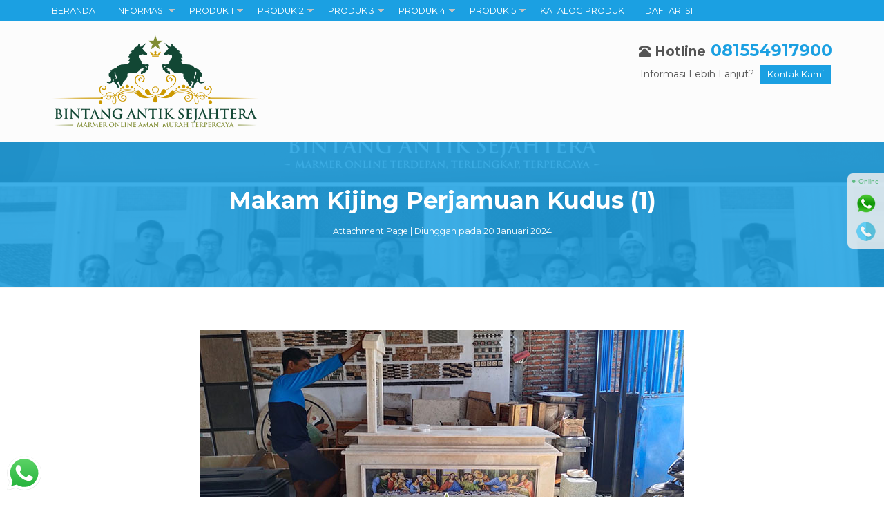

--- FILE ---
content_type: text/html; charset=UTF-8
request_url: https://pusatmarmertulungagung.com/makam-kijing-dengan-oranamen-perjamuan-kudus/makam-kijing-perjamuan-kudus-1/
body_size: 18450
content:
<!-- Attachment Page - Oketheme.com -->
<!doctype html>
<html class="not-ie no-js" lang="id">
<head>
	<meta charset="UTF-8">
	<title>Makam Kijing Perjamuan Kudus (1) - PUSAT MARMER TULUNGAGUNG</title>
	<link href="//www.google-analytics.com" rel="dns-prefetch">
    <style>
#wpadminbar #wp-admin-bar-wccp_free_top_button .ab-icon:before {
	content: "\f160";
	color: #02CA02;
	top: 3px;
}
#wpadminbar #wp-admin-bar-wccp_free_top_button .ab-icon {
	transform: rotate(45deg);
}
</style>
<meta name='robots' content='index, follow, max-image-preview:large, max-snippet:-1, max-video-preview:-1' />

	<!-- This site is optimized with the Yoast SEO plugin v22.5 - https://yoast.com/wordpress/plugins/seo/ -->
	<link rel="canonical" href="https://pusatmarmertulungagung.com/makam-kijing-dengan-oranamen-perjamuan-kudus/makam-kijing-perjamuan-kudus-1/" />
	<meta property="og:locale" content="id_ID" />
	<meta property="og:type" content="article" />
	<meta property="og:title" content="Makam Kijing Perjamuan Kudus (1) - PUSAT MARMER TULUNGAGUNG" />
	<meta property="og:description" content="RISNU FRELI Y(WA)&nbsp;081230144751&nbsp;–&nbsp;081554917900Email :&nbsp;kerajinanmarmerta@gmail.comJl. Kanigoro Gg 4 No. 35, Blumbang, Ds. Campurdarat, Kec. Campurdarat, Tulungagung, Jawa Timur 66272." />
	<meta property="og:url" content="https://pusatmarmertulungagung.com/makam-kijing-dengan-oranamen-perjamuan-kudus/makam-kijing-perjamuan-kudus-1/" />
	<meta property="og:site_name" content="PUSAT MARMER TULUNGAGUNG" />
	<meta property="og:image" content="https://pusatmarmertulungagung.com/makam-kijing-dengan-oranamen-perjamuan-kudus/makam-kijing-perjamuan-kudus-1" />
	<meta property="og:image:width" content="1" />
	<meta property="og:image:height" content="1" />
	<meta property="og:image:type" content="image/jpeg" />
	<meta name="twitter:card" content="summary_large_image" />
	<script type="application/ld+json" class="yoast-schema-graph">{"@context":"https://schema.org","@graph":[{"@type":"WebPage","@id":"https://pusatmarmertulungagung.com/makam-kijing-dengan-oranamen-perjamuan-kudus/makam-kijing-perjamuan-kudus-1/","url":"https://pusatmarmertulungagung.com/makam-kijing-dengan-oranamen-perjamuan-kudus/makam-kijing-perjamuan-kudus-1/","name":"Makam Kijing Perjamuan Kudus (1) - PUSAT MARMER TULUNGAGUNG","isPartOf":{"@id":"https://pusatmarmertulungagung.com/#website"},"primaryImageOfPage":{"@id":"https://pusatmarmertulungagung.com/makam-kijing-dengan-oranamen-perjamuan-kudus/makam-kijing-perjamuan-kudus-1/#primaryimage"},"image":{"@id":"https://pusatmarmertulungagung.com/makam-kijing-dengan-oranamen-perjamuan-kudus/makam-kijing-perjamuan-kudus-1/#primaryimage"},"thumbnailUrl":"https://pusatmarmertulungagung.com/wp-content/uploads/2024/01/Makam-Kijing-Perjamuan-Kudus-1.jpg","datePublished":"2024-01-20T07:11:19+00:00","dateModified":"2024-01-20T07:11:19+00:00","breadcrumb":{"@id":"https://pusatmarmertulungagung.com/makam-kijing-dengan-oranamen-perjamuan-kudus/makam-kijing-perjamuan-kudus-1/#breadcrumb"},"inLanguage":"id","potentialAction":[{"@type":"ReadAction","target":["https://pusatmarmertulungagung.com/makam-kijing-dengan-oranamen-perjamuan-kudus/makam-kijing-perjamuan-kudus-1/"]}]},{"@type":"ImageObject","inLanguage":"id","@id":"https://pusatmarmertulungagung.com/makam-kijing-dengan-oranamen-perjamuan-kudus/makam-kijing-perjamuan-kudus-1/#primaryimage","url":"https://pusatmarmertulungagung.com/wp-content/uploads/2024/01/Makam-Kijing-Perjamuan-Kudus-1.jpg","contentUrl":"https://pusatmarmertulungagung.com/wp-content/uploads/2024/01/Makam-Kijing-Perjamuan-Kudus-1.jpg","width":700,"height":400},{"@type":"BreadcrumbList","@id":"https://pusatmarmertulungagung.com/makam-kijing-dengan-oranamen-perjamuan-kudus/makam-kijing-perjamuan-kudus-1/#breadcrumb","itemListElement":[{"@type":"ListItem","position":1,"name":"Home","item":"https://pusatmarmertulungagung.com/"},{"@type":"ListItem","position":2,"name":"MAKAM KIJING DENGAN ORANAMEN PERJAMUAN KUDUS","item":"https://pusatmarmertulungagung.com/makam-kijing-dengan-oranamen-perjamuan-kudus/"},{"@type":"ListItem","position":3,"name":"Makam Kijing Perjamuan Kudus (1)"}]},{"@type":"WebSite","@id":"https://pusatmarmertulungagung.com/#website","url":"https://pusatmarmertulungagung.com/","name":"PUSAT MARMER TULUNGAGUNG","description":"Marmer Tulungagung Online Aman Murah Terpercaya","potentialAction":[{"@type":"SearchAction","target":{"@type":"EntryPoint","urlTemplate":"https://pusatmarmertulungagung.com/?s={search_term_string}"},"query-input":"required name=search_term_string"}],"inLanguage":"id"}]}</script>
	<!-- / Yoast SEO plugin. -->


<link rel='dns-prefetch' href='//static.addtoany.com' />
<link rel='dns-prefetch' href='//fonts.googleapis.com' />
<link rel="alternate" title="oEmbed (JSON)" type="application/json+oembed" href="https://pusatmarmertulungagung.com/wp-json/oembed/1.0/embed?url=https%3A%2F%2Fpusatmarmertulungagung.com%2Fmakam-kijing-dengan-oranamen-perjamuan-kudus%2Fmakam-kijing-perjamuan-kudus-1%2F" />
<link rel="alternate" title="oEmbed (XML)" type="text/xml+oembed" href="https://pusatmarmertulungagung.com/wp-json/oembed/1.0/embed?url=https%3A%2F%2Fpusatmarmertulungagung.com%2Fmakam-kijing-dengan-oranamen-perjamuan-kudus%2Fmakam-kijing-perjamuan-kudus-1%2F&#038;format=xml" />
<style id='wp-img-auto-sizes-contain-inline-css' type='text/css'>
img:is([sizes=auto i],[sizes^="auto," i]){contain-intrinsic-size:3000px 1500px}
/*# sourceURL=wp-img-auto-sizes-contain-inline-css */
</style>
<link rel='stylesheet' id='ht_ctc_main_css-css' href='https://pusatmarmertulungagung.com/wp-content/plugins/click-to-chat-for-whatsapp/new/inc/assets/css/main.css?ver=4.6' media='all' />
<style id='classic-theme-styles-inline-css' type='text/css'>
/*! This file is auto-generated */
.wp-block-button__link{color:#fff;background-color:#32373c;border-radius:9999px;box-shadow:none;text-decoration:none;padding:calc(.667em + 2px) calc(1.333em + 2px);font-size:1.125em}.wp-block-file__button{background:#32373c;color:#fff;text-decoration:none}
/*# sourceURL=/wp-includes/css/classic-themes.min.css */
</style>
<link rel='stylesheet' id='mixcss-css' href='https://pusatmarmertulungagung.com/wp-content/themes/wizata1dot1ap/libs/mix.css?ver=1.0' media='screen' />
<link rel='stylesheet' id='oketheme-css' href='https://pusatmarmertulungagung.com/wp-content/themes/wizata1dot1ap/style.css?ver=1.0' media='all' />
<link rel='stylesheet' id='addtoany-css' href='https://pusatmarmertulungagung.com/wp-content/plugins/add-to-any/addtoany.min.css?ver=1.16' media='all' />
<style id='addtoany-inline-css' type='text/css'>
@media screen and (min-width:981px){
.a2a_floating_style.a2a_default_style{display:none;}
}
/*# sourceURL=addtoany-inline-css */
</style>
<link rel='stylesheet' id='redux-google-fonts-wizata_opt-css' href='https://fonts.googleapis.com/css?family=Montserrat%3A100%2C200%2C300%2C400%2C500%2C600%2C700%2C800%2C900%2C100italic%2C200italic%2C300italic%2C400italic%2C500italic%2C600italic%2C700italic%2C800italic%2C900italic&#038;ver=1713945409' media='all' />
<script type="text/javascript" src="https://pusatmarmertulungagung.com/wp-content/themes/wizata1dot1ap/libs/jquery-2.1.3.min.js?ver=2.1.3" id="jquery-js"></script>
<script type="text/javascript" id="addtoany-core-js-before">
/* <![CDATA[ */
window.a2a_config=window.a2a_config||{};a2a_config.callbacks=[];a2a_config.overlays=[];a2a_config.templates={};a2a_localize = {
	Share: "Share",
	Save: "Save",
	Subscribe: "Subscribe",
	Email: "Email",
	Bookmark: "Bookmark",
	ShowAll: "Show all",
	ShowLess: "Show less",
	FindServices: "Find service(s)",
	FindAnyServiceToAddTo: "Instantly find any service to add to",
	PoweredBy: "Powered by",
	ShareViaEmail: "Share via email",
	SubscribeViaEmail: "Subscribe via email",
	BookmarkInYourBrowser: "Bookmark in your browser",
	BookmarkInstructions: "Press Ctrl+D or \u2318+D to bookmark this page",
	AddToYourFavorites: "Add to your favorites",
	SendFromWebOrProgram: "Send from any email address or email program",
	EmailProgram: "Email program",
	More: "More&#8230;",
	ThanksForSharing: "Thanks for sharing!",
	ThanksForFollowing: "Thanks for following!"
};

!function(o,i){function r(){}var n,d,s,l,c,u,f,m,e,a,t,p,y,v,h=".Ep5bSEmr",_=o.head;"function"==typeof[].indexOf&&_&&(i.a2a=i.a2a||{},n=i.a2a_config=i.a2a_config||{},e=(d=o.currentScript)&&d.src?d.src:"",NodeList&&NodeList.prototype.forEach&&(i.a2a.init=function(e,a){void 0===a&&(a=n);var t=":not([data-a2a-url]):not(.a2a_target)";o.querySelectorAll(".a2a_dd"+t+",.a2a_kit"+t).forEach(function(e){e.matches(".a2a_kit .a2a_dd");e.a2a_index||null!==e.getAttribute("data-a2a-url")||e.matches(".a2a_kit .a2a_dd")||(e.dataset.a2aUrl=a.linkurl||"",a.linkname&&(e.dataset.a2aTitle=a.linkname))}),delete n.linkurl,delete n.linkname},i.a2a_init=i.a2a.init,!d||d.async||d.defer||i.a2a.init("page",{linkurl:n.linkurl,linkname:n.linkname})),i.a2a.page||(i.a2a.page=!0,s=[],["init_all","svg_css"].forEach(function(t){i.a2a[t]=function(){for(var e=[],a=0;a<arguments.length;a++)e[a]=arguments[a];s.push([t,e])}}),t=(v=n.static_server)?v+"/":"https://static.addtoany.com/menu/",a=e&&-1!==e.split("/")[2].indexOf("addtoany"),l=(a=(l=!v&&a?e:t).match(/^[^?#]+\//))?a[0]:l,c=function(e,a,t){void 0===e&&(e=l+"eso"+h+".js"),void 0===a&&(a=!1);var n=o.createElement((t=void 0===t?!1:t)?"link":"script"),i="module",t=(t?(t="preload",n.href=e,n.rel=a?i+t:t,a||(n.as="script")):(n.src=e,a&&(n.type=i,n.onerror=function(){return c()})),d&&d.nonce?d.nonce:null);t&&(n.nonce=t),_.appendChild(n)},f="a2a_sm_ifr",m=function(){var e,a,t,n;a="a2a_menu_container",e=o.getElementById(a),i.a2a.main=u=e||o.createElement("div"),u.id!=a&&(u.style.position="static",o.body.insertBefore(u,null)),i.addEventListener("message",function(e){var a=e.origin;a&&".addtoany.com"!==a.substr(-13)||"object"==typeof(a=e.data)&&a.a2a&&(a.h1&&(i.a2a.h1=!0),"function"==typeof(e=i.a2a.userServices)?e(a.user_services):i.a2a.userServices=a.user_services,o.getElementById(f).style.display="none")}),e=o.createElement("iframe"),a=o.createElement("div"),t=e.style,n=a.style,e.id=f,t.width=t.height=n.width=n.height="1px",t.top=t.left=t.border="0",t.position=n.position="absolute",t.zIndex=n.zIndex="100000",e.title="AddToAny Utility Frame",e.setAttribute("aria-hidden","true"),e.src="https://static.addtoany.com/menu/sm.25.html#type=core&event=load",n.top="0",n.visibility="hidden",u.insertBefore(a,null),a.insertBefore(e,null),m=r},o.body&&m(),"function"==typeof(e="".matchAll)&&e.toString().includes("[native code]")?(a=t+(v?"":"svg/"),c((e=l+(v?"":"modules/"))+"core"+h+".js",!0),t=document.createElement("link").relList.supports("modulepreload"),n.overlays&&n.overlays.length&&t&&c(e+"overlays"+h+".js",!0,!0),o.querySelector('.a2a_dd:empty,.a2a_kit [class*="a2a_button_"]:empty')&&i.a2a.h1&&c(a+"icons.37.svg.js",!1,!0)):c(),p=function(e){var a=i.a2a.core;"function"!=typeof a||e?e?e():i.a2a.core=function(e){return p(e)}:a()},v=function(){y||(y=!0,m(),p(),s.forEach(function(e){var a;(a=i.a2a)[e[0]].apply(a,e[1])}))},"loading"!==o.readyState?v():(o.addEventListener("readystatechange",v),o.addEventListener("DOMContentLoaded",v))))}(document,window);

//# sourceURL=addtoany-core-js-before
/* ]]> */
</script>
<script type="text/javascript" async src="https://static.addtoany.com/menu/page.js&#039; defer onload=&#039;" id="addtoany-core-js"></script>
<script type="text/javascript" async src="https://pusatmarmertulungagung.com/wp-content/plugins/add-to-any/addtoany.min.js?ver=1.1&#039; defer onload=&#039;" id="addtoany-jquery-js"></script>
<link rel="https://api.w.org/" href="https://pusatmarmertulungagung.com/wp-json/" /><link rel="alternate" title="JSON" type="application/json" href="https://pusatmarmertulungagung.com/wp-json/wp/v2/media/4602" /><link rel="EditURI" type="application/rsd+xml" title="RSD" href="https://pusatmarmertulungagung.com/xmlrpc.php?rsd" />
<meta name="generator" content="WordPress 6.9" />
<link rel='shortlink' href='https://pusatmarmertulungagung.com/?p=4602' />
<script id="wpcp_disable_selection" type="text/javascript">
var image_save_msg='You are not allowed to save images!';
	var no_menu_msg='Context Menu disabled!';
	var smessage = "Content is protected !!";

function disableEnterKey(e)
{
	var elemtype = e.target.tagName;
	
	elemtype = elemtype.toUpperCase();
	
	if (elemtype == "TEXT" || elemtype == "TEXTAREA" || elemtype == "INPUT" || elemtype == "PASSWORD" || elemtype == "SELECT" || elemtype == "OPTION" || elemtype == "EMBED")
	{
		elemtype = 'TEXT';
	}
	
	if (e.ctrlKey){
     var key;
     if(window.event)
          key = window.event.keyCode;     //IE
     else
          key = e.which;     //firefox (97)
    //if (key != 17) alert(key);
     if (elemtype!= 'TEXT' && (key == 97 || key == 65 || key == 67 || key == 99 || key == 88 || key == 120 || key == 26 || key == 85  || key == 86 || key == 83 || key == 43 || key == 73))
     {
		if(wccp_free_iscontenteditable(e)) return true;
		show_wpcp_message('You are not allowed to copy content or view source');
		return false;
     }else
     	return true;
     }
}


/*For contenteditable tags*/
function wccp_free_iscontenteditable(e)
{
	var e = e || window.event; // also there is no e.target property in IE. instead IE uses window.event.srcElement
  	
	var target = e.target || e.srcElement;

	var elemtype = e.target.nodeName;
	
	elemtype = elemtype.toUpperCase();
	
	var iscontenteditable = "false";
		
	if(typeof target.getAttribute!="undefined" ) iscontenteditable = target.getAttribute("contenteditable"); // Return true or false as string
	
	var iscontenteditable2 = false;
	
	if(typeof target.isContentEditable!="undefined" ) iscontenteditable2 = target.isContentEditable; // Return true or false as boolean

	if(target.parentElement.isContentEditable) iscontenteditable2 = true;
	
	if (iscontenteditable == "true" || iscontenteditable2 == true)
	{
		if(typeof target.style!="undefined" ) target.style.cursor = "text";
		
		return true;
	}
}

////////////////////////////////////
function disable_copy(e)
{	
	var e = e || window.event; // also there is no e.target property in IE. instead IE uses window.event.srcElement
	
	var elemtype = e.target.tagName;
	
	elemtype = elemtype.toUpperCase();
	
	if (elemtype == "TEXT" || elemtype == "TEXTAREA" || elemtype == "INPUT" || elemtype == "PASSWORD" || elemtype == "SELECT" || elemtype == "OPTION" || elemtype == "EMBED")
	{
		elemtype = 'TEXT';
	}
	
	if(wccp_free_iscontenteditable(e)) return true;
	
	var isSafari = /Safari/.test(navigator.userAgent) && /Apple Computer/.test(navigator.vendor);
	
	var checker_IMG = '';
	if (elemtype == "IMG" && checker_IMG == 'checked' && e.detail >= 2) {show_wpcp_message(alertMsg_IMG);return false;}
	if (elemtype != "TEXT")
	{
		if (smessage !== "" && e.detail == 2)
			show_wpcp_message(smessage);
		
		if (isSafari)
			return true;
		else
			return false;
	}	
}

//////////////////////////////////////////
function disable_copy_ie()
{
	var e = e || window.event;
	var elemtype = window.event.srcElement.nodeName;
	elemtype = elemtype.toUpperCase();
	if(wccp_free_iscontenteditable(e)) return true;
	if (elemtype == "IMG") {show_wpcp_message(alertMsg_IMG);return false;}
	if (elemtype != "TEXT" && elemtype != "TEXTAREA" && elemtype != "INPUT" && elemtype != "PASSWORD" && elemtype != "SELECT" && elemtype != "OPTION" && elemtype != "EMBED")
	{
		return false;
	}
}	
function reEnable()
{
	return true;
}
document.onkeydown = disableEnterKey;
document.onselectstart = disable_copy_ie;
if(navigator.userAgent.indexOf('MSIE')==-1)
{
	document.onmousedown = disable_copy;
	document.onclick = reEnable;
}
function disableSelection(target)
{
    //For IE This code will work
    if (typeof target.onselectstart!="undefined")
    target.onselectstart = disable_copy_ie;
    
    //For Firefox This code will work
    else if (typeof target.style.MozUserSelect!="undefined")
    {target.style.MozUserSelect="none";}
    
    //All other  (ie: Opera) This code will work
    else
    target.onmousedown=function(){return false}
    target.style.cursor = "default";
}
//Calling the JS function directly just after body load
window.onload = function(){disableSelection(document.body);};

//////////////////special for safari Start////////////////
var onlongtouch;
var timer;
var touchduration = 1000; //length of time we want the user to touch before we do something

var elemtype = "";
function touchstart(e) {
	var e = e || window.event;
  // also there is no e.target property in IE.
  // instead IE uses window.event.srcElement
  	var target = e.target || e.srcElement;
	
	elemtype = window.event.srcElement.nodeName;
	
	elemtype = elemtype.toUpperCase();
	
	if(!wccp_pro_is_passive()) e.preventDefault();
	if (!timer) {
		timer = setTimeout(onlongtouch, touchduration);
	}
}

function touchend() {
    //stops short touches from firing the event
    if (timer) {
        clearTimeout(timer);
        timer = null;
    }
	onlongtouch();
}

onlongtouch = function(e) { //this will clear the current selection if anything selected
	
	if (elemtype != "TEXT" && elemtype != "TEXTAREA" && elemtype != "INPUT" && elemtype != "PASSWORD" && elemtype != "SELECT" && elemtype != "EMBED" && elemtype != "OPTION")	
	{
		if (window.getSelection) {
			if (window.getSelection().empty) {  // Chrome
			window.getSelection().empty();
			} else if (window.getSelection().removeAllRanges) {  // Firefox
			window.getSelection().removeAllRanges();
			}
		} else if (document.selection) {  // IE?
			document.selection.empty();
		}
		return false;
	}
};

document.addEventListener("DOMContentLoaded", function(event) { 
    window.addEventListener("touchstart", touchstart, false);
    window.addEventListener("touchend", touchend, false);
});

function wccp_pro_is_passive() {

  var cold = false,
  hike = function() {};

  try {
	  const object1 = {};
  var aid = Object.defineProperty(object1, 'passive', {
  get() {cold = true}
  });
  window.addEventListener('test', hike, aid);
  window.removeEventListener('test', hike, aid);
  } catch (e) {}

  return cold;
}
/*special for safari End*/
</script>
<style>
.unselectable
{
-moz-user-select:none;
-webkit-user-select:none;
cursor: default;
}
html
{
-webkit-touch-callout: none;
-webkit-user-select: none;
-khtml-user-select: none;
-moz-user-select: none;
-ms-user-select: none;
user-select: none;
-webkit-tap-highlight-color: rgba(0,0,0,0);
}
</style>
<script id="wpcp_css_disable_selection" type="text/javascript">
var e = document.getElementsByTagName('body')[0];
if(e)
{
	e.setAttribute('unselectable',"on");
}
</script>
<meta name="generator" content="Elementor 3.21.1; features: e_optimized_assets_loading, e_optimized_css_loading, additional_custom_breakpoints; settings: css_print_method-external, google_font-enabled, font_display-auto">
		<style type="text/css" id="wp-custom-css">
			img{
    object-fit: contain;
    }

@media screen and (max-width: 768px){
.naviku 
{display:none}

}		</style>
		<style type="text/css" title="dynamic-css" class="options-output">body{font-family:Montserrat;color:#555;font-size:14px;}</style> 
				<link href="https://pusatmarmertulungagung.com/wp-content/uploads/2022/06/Risnu.png" rel="icon" />
		
			<link rel="stylesheet"  href="https://pusatmarmertulungagung.com/wp-content/themes/wizata1dot1ap/responsive.css" media="all" />
		<meta name="viewport" content="width=device-width, user-scalable=no" />
		
	<!-- OPEN GRAPH -->
			<meta property="og:title" content="Makam Kijing Perjamuan Kudus (1)" />
		<meta property="og:type" content="article" />
		<meta property="og:url" content="https://pusatmarmertulungagung.com/makam-kijing-dengan-oranamen-perjamuan-kudus/makam-kijing-perjamuan-kudus-1/" />
		<meta property="og:image" content="https://pusatmarmertulungagung.com/wp-content/themes/wizata1dot1ap/images/headline.jpg" />
		
	<style type="text/css">
	
		
	
	a, h1, h2, h3, h4, h5, .t1, .ui-widget-content a 
	{color:#1BA0E2}	
	.button-primary, .form-submit input, button, .b1, .b2:hover, #naviwrap, #headback, .blogsearch button:hover, .tourc button:hover, #footerwrap, .navigation li a, .navigation li a:hover, .navigation li.active a, .navigation li.disabled, .tabdetail .ui-state-default, .tabdetail .ui-widget-content .ui-state-default, .tabdetail .ui-widget-header .ui-state-default
	{background:#1BA0E2}
	.comment-reply-link
	{border-color:#1BA0E2}
	
	
	a:hover, .t2, .destirasi, .ui-widget-content a:hover, .ui-state-active, .ui-widget-content .ui-state-active, .ui-widget-header .ui-state-active, .ui-widget-content .ui-state-active a
	{color:#F75400}	
	.button-primary:hover, .form-submit input:hover, button:hover, .b2, .naviku > li:hover, .titleheader button:hover, .blogsearch button, .tourc button, .boxdetail button:hover, .navigation li a:hover, .navigation li.active a
	{background:#F75400}	
	#sideup:hover
	{border-right-color:#F75400}	
	
	.ui-state-default a:hover {color:#FFF}
	.ui-state-active a:hover {color:#F75400}
	
	.bgtop {
		background-repeat:no-repeat;
		background-position:center center;
		background-size:cover;
		background-attachment:fixed;
		background-image:url("https://pusatmarmertulungagung.com/wp-content/uploads/2022/06/banner-foto-bersama-3-1-scaled.jpg");
	}
	.bgbot {
		background-repeat:no-repeat;
		background-position:center center;
		background-size:cover;
		background-attachment:fixed;
		background-image:url("https://pusatmarmertulungagung.com/wp-content/uploads/2022/06/banner-foto-bersama-3-1-scaled.jpg");
	}
	.bgrent {
		background-repeat:;
		background-position:;
		background-size:;
		background-attachment:;
		background-image:url("");
	}
	
	                                    	
	</style>
	
	
    
    		
	<!-- G reCAPTCHA -->
		
<style id='global-styles-inline-css' type='text/css'>
:root{--wp--preset--aspect-ratio--square: 1;--wp--preset--aspect-ratio--4-3: 4/3;--wp--preset--aspect-ratio--3-4: 3/4;--wp--preset--aspect-ratio--3-2: 3/2;--wp--preset--aspect-ratio--2-3: 2/3;--wp--preset--aspect-ratio--16-9: 16/9;--wp--preset--aspect-ratio--9-16: 9/16;--wp--preset--color--black: #000000;--wp--preset--color--cyan-bluish-gray: #abb8c3;--wp--preset--color--white: #ffffff;--wp--preset--color--pale-pink: #f78da7;--wp--preset--color--vivid-red: #cf2e2e;--wp--preset--color--luminous-vivid-orange: #ff6900;--wp--preset--color--luminous-vivid-amber: #fcb900;--wp--preset--color--light-green-cyan: #7bdcb5;--wp--preset--color--vivid-green-cyan: #00d084;--wp--preset--color--pale-cyan-blue: #8ed1fc;--wp--preset--color--vivid-cyan-blue: #0693e3;--wp--preset--color--vivid-purple: #9b51e0;--wp--preset--gradient--vivid-cyan-blue-to-vivid-purple: linear-gradient(135deg,rgb(6,147,227) 0%,rgb(155,81,224) 100%);--wp--preset--gradient--light-green-cyan-to-vivid-green-cyan: linear-gradient(135deg,rgb(122,220,180) 0%,rgb(0,208,130) 100%);--wp--preset--gradient--luminous-vivid-amber-to-luminous-vivid-orange: linear-gradient(135deg,rgb(252,185,0) 0%,rgb(255,105,0) 100%);--wp--preset--gradient--luminous-vivid-orange-to-vivid-red: linear-gradient(135deg,rgb(255,105,0) 0%,rgb(207,46,46) 100%);--wp--preset--gradient--very-light-gray-to-cyan-bluish-gray: linear-gradient(135deg,rgb(238,238,238) 0%,rgb(169,184,195) 100%);--wp--preset--gradient--cool-to-warm-spectrum: linear-gradient(135deg,rgb(74,234,220) 0%,rgb(151,120,209) 20%,rgb(207,42,186) 40%,rgb(238,44,130) 60%,rgb(251,105,98) 80%,rgb(254,248,76) 100%);--wp--preset--gradient--blush-light-purple: linear-gradient(135deg,rgb(255,206,236) 0%,rgb(152,150,240) 100%);--wp--preset--gradient--blush-bordeaux: linear-gradient(135deg,rgb(254,205,165) 0%,rgb(254,45,45) 50%,rgb(107,0,62) 100%);--wp--preset--gradient--luminous-dusk: linear-gradient(135deg,rgb(255,203,112) 0%,rgb(199,81,192) 50%,rgb(65,88,208) 100%);--wp--preset--gradient--pale-ocean: linear-gradient(135deg,rgb(255,245,203) 0%,rgb(182,227,212) 50%,rgb(51,167,181) 100%);--wp--preset--gradient--electric-grass: linear-gradient(135deg,rgb(202,248,128) 0%,rgb(113,206,126) 100%);--wp--preset--gradient--midnight: linear-gradient(135deg,rgb(2,3,129) 0%,rgb(40,116,252) 100%);--wp--preset--font-size--small: 13px;--wp--preset--font-size--medium: 20px;--wp--preset--font-size--large: 36px;--wp--preset--font-size--x-large: 42px;--wp--preset--spacing--20: 0.44rem;--wp--preset--spacing--30: 0.67rem;--wp--preset--spacing--40: 1rem;--wp--preset--spacing--50: 1.5rem;--wp--preset--spacing--60: 2.25rem;--wp--preset--spacing--70: 3.38rem;--wp--preset--spacing--80: 5.06rem;--wp--preset--shadow--natural: 6px 6px 9px rgba(0, 0, 0, 0.2);--wp--preset--shadow--deep: 12px 12px 50px rgba(0, 0, 0, 0.4);--wp--preset--shadow--sharp: 6px 6px 0px rgba(0, 0, 0, 0.2);--wp--preset--shadow--outlined: 6px 6px 0px -3px rgb(255, 255, 255), 6px 6px rgb(0, 0, 0);--wp--preset--shadow--crisp: 6px 6px 0px rgb(0, 0, 0);}:where(.is-layout-flex){gap: 0.5em;}:where(.is-layout-grid){gap: 0.5em;}body .is-layout-flex{display: flex;}.is-layout-flex{flex-wrap: wrap;align-items: center;}.is-layout-flex > :is(*, div){margin: 0;}body .is-layout-grid{display: grid;}.is-layout-grid > :is(*, div){margin: 0;}:where(.wp-block-columns.is-layout-flex){gap: 2em;}:where(.wp-block-columns.is-layout-grid){gap: 2em;}:where(.wp-block-post-template.is-layout-flex){gap: 1.25em;}:where(.wp-block-post-template.is-layout-grid){gap: 1.25em;}.has-black-color{color: var(--wp--preset--color--black) !important;}.has-cyan-bluish-gray-color{color: var(--wp--preset--color--cyan-bluish-gray) !important;}.has-white-color{color: var(--wp--preset--color--white) !important;}.has-pale-pink-color{color: var(--wp--preset--color--pale-pink) !important;}.has-vivid-red-color{color: var(--wp--preset--color--vivid-red) !important;}.has-luminous-vivid-orange-color{color: var(--wp--preset--color--luminous-vivid-orange) !important;}.has-luminous-vivid-amber-color{color: var(--wp--preset--color--luminous-vivid-amber) !important;}.has-light-green-cyan-color{color: var(--wp--preset--color--light-green-cyan) !important;}.has-vivid-green-cyan-color{color: var(--wp--preset--color--vivid-green-cyan) !important;}.has-pale-cyan-blue-color{color: var(--wp--preset--color--pale-cyan-blue) !important;}.has-vivid-cyan-blue-color{color: var(--wp--preset--color--vivid-cyan-blue) !important;}.has-vivid-purple-color{color: var(--wp--preset--color--vivid-purple) !important;}.has-black-background-color{background-color: var(--wp--preset--color--black) !important;}.has-cyan-bluish-gray-background-color{background-color: var(--wp--preset--color--cyan-bluish-gray) !important;}.has-white-background-color{background-color: var(--wp--preset--color--white) !important;}.has-pale-pink-background-color{background-color: var(--wp--preset--color--pale-pink) !important;}.has-vivid-red-background-color{background-color: var(--wp--preset--color--vivid-red) !important;}.has-luminous-vivid-orange-background-color{background-color: var(--wp--preset--color--luminous-vivid-orange) !important;}.has-luminous-vivid-amber-background-color{background-color: var(--wp--preset--color--luminous-vivid-amber) !important;}.has-light-green-cyan-background-color{background-color: var(--wp--preset--color--light-green-cyan) !important;}.has-vivid-green-cyan-background-color{background-color: var(--wp--preset--color--vivid-green-cyan) !important;}.has-pale-cyan-blue-background-color{background-color: var(--wp--preset--color--pale-cyan-blue) !important;}.has-vivid-cyan-blue-background-color{background-color: var(--wp--preset--color--vivid-cyan-blue) !important;}.has-vivid-purple-background-color{background-color: var(--wp--preset--color--vivid-purple) !important;}.has-black-border-color{border-color: var(--wp--preset--color--black) !important;}.has-cyan-bluish-gray-border-color{border-color: var(--wp--preset--color--cyan-bluish-gray) !important;}.has-white-border-color{border-color: var(--wp--preset--color--white) !important;}.has-pale-pink-border-color{border-color: var(--wp--preset--color--pale-pink) !important;}.has-vivid-red-border-color{border-color: var(--wp--preset--color--vivid-red) !important;}.has-luminous-vivid-orange-border-color{border-color: var(--wp--preset--color--luminous-vivid-orange) !important;}.has-luminous-vivid-amber-border-color{border-color: var(--wp--preset--color--luminous-vivid-amber) !important;}.has-light-green-cyan-border-color{border-color: var(--wp--preset--color--light-green-cyan) !important;}.has-vivid-green-cyan-border-color{border-color: var(--wp--preset--color--vivid-green-cyan) !important;}.has-pale-cyan-blue-border-color{border-color: var(--wp--preset--color--pale-cyan-blue) !important;}.has-vivid-cyan-blue-border-color{border-color: var(--wp--preset--color--vivid-cyan-blue) !important;}.has-vivid-purple-border-color{border-color: var(--wp--preset--color--vivid-purple) !important;}.has-vivid-cyan-blue-to-vivid-purple-gradient-background{background: var(--wp--preset--gradient--vivid-cyan-blue-to-vivid-purple) !important;}.has-light-green-cyan-to-vivid-green-cyan-gradient-background{background: var(--wp--preset--gradient--light-green-cyan-to-vivid-green-cyan) !important;}.has-luminous-vivid-amber-to-luminous-vivid-orange-gradient-background{background: var(--wp--preset--gradient--luminous-vivid-amber-to-luminous-vivid-orange) !important;}.has-luminous-vivid-orange-to-vivid-red-gradient-background{background: var(--wp--preset--gradient--luminous-vivid-orange-to-vivid-red) !important;}.has-very-light-gray-to-cyan-bluish-gray-gradient-background{background: var(--wp--preset--gradient--very-light-gray-to-cyan-bluish-gray) !important;}.has-cool-to-warm-spectrum-gradient-background{background: var(--wp--preset--gradient--cool-to-warm-spectrum) !important;}.has-blush-light-purple-gradient-background{background: var(--wp--preset--gradient--blush-light-purple) !important;}.has-blush-bordeaux-gradient-background{background: var(--wp--preset--gradient--blush-bordeaux) !important;}.has-luminous-dusk-gradient-background{background: var(--wp--preset--gradient--luminous-dusk) !important;}.has-pale-ocean-gradient-background{background: var(--wp--preset--gradient--pale-ocean) !important;}.has-electric-grass-gradient-background{background: var(--wp--preset--gradient--electric-grass) !important;}.has-midnight-gradient-background{background: var(--wp--preset--gradient--midnight) !important;}.has-small-font-size{font-size: var(--wp--preset--font-size--small) !important;}.has-medium-font-size{font-size: var(--wp--preset--font-size--medium) !important;}.has-large-font-size{font-size: var(--wp--preset--font-size--large) !important;}.has-x-large-font-size{font-size: var(--wp--preset--font-size--x-large) !important;}
/*# sourceURL=global-styles-inline-css */
</style>
</head>
<body>
<div id="mainwrap"> <!-- START MAINWRAP -->

		
	<div id="naviwrap">
		<div id="navi">
			<div class="toggleMenu"><i class="glyphicon glyphicon-menu-hamburger"></i> Menu</div>
			<div style="clear: both"></div>
			<div class="menu-menu-utama-container"><ul id="menu-menu-utama" class="naviku"><li id="menu-item-538" class="menu-item menu-item-type-custom menu-item-object-custom menu-item-home menu-item-538"><a href="http://pusatmarmertulungagung.com/">BERANDA</a></li>
<li id="menu-item-816" class="menu-item menu-item-type-custom menu-item-object-custom menu-item-home menu-item-has-children menu-item-816"><a href="http://pusatmarmertulungagung.com/">INFORMASI</a>
<ul class="sub-menu">
	<li id="menu-item-3530" class="menu-item menu-item-type-post_type menu-item-object-page menu-item-3530"><a href="https://pusatmarmertulungagung.com/tentang-kami/">Tentang Kami</a></li>
	<li id="menu-item-3529" class="menu-item menu-item-type-post_type menu-item-object-page menu-item-3529"><a href="https://pusatmarmertulungagung.com/cara-pemesanan/">Cara Pemesanan</a></li>
	<li id="menu-item-3528" class="menu-item menu-item-type-post_type menu-item-object-page menu-item-3528"><a href="https://pusatmarmertulungagung.com/kontak/">Kontak Kami</a></li>
	<li id="menu-item-3692" class="menu-item menu-item-type-post_type menu-item-object-page menu-item-3692"><a href="https://pusatmarmertulungagung.com/lokasi-kami/">Lokasi Kami</a></li>
	<li id="menu-item-3689" class="menu-item menu-item-type-post_type menu-item-object-page menu-item-3689"><a href="https://pusatmarmertulungagung.com/company-profil/">Company Profil</a></li>
</ul>
</li>
<li id="menu-item-567" class="menu-item menu-item-type-custom menu-item-object-custom menu-item-home menu-item-has-children menu-item-567"><a href="http://pusatmarmertulungagung.com/">PRODUK 1</a>
<ul class="sub-menu">
	<li id="menu-item-3531" class="menu-item menu-item-type-taxonomy menu-item-object-category menu-item-3531"><a href="https://pusatmarmertulungagung.com/category/produk-aneka-teraso/">PRODUK ANEKA TERASO</a></li>
	<li id="menu-item-3532" class="menu-item menu-item-type-taxonomy menu-item-object-category menu-item-3532"><a href="https://pusatmarmertulungagung.com/category/produk-batu-fosil/">PRODUK BATU FOSIL</a></li>
	<li id="menu-item-3533" class="menu-item menu-item-type-taxonomy menu-item-object-category menu-item-3533"><a href="https://pusatmarmertulungagung.com/category/produk-batu-kali/">PRODUK BATU KALI</a></li>
	<li id="menu-item-3534" class="menu-item menu-item-type-taxonomy menu-item-object-category menu-item-3534"><a href="https://pusatmarmertulungagung.com/category/produk-batu-sikat/">PRODUK BATU SIKAT</a></li>
	<li id="menu-item-3535" class="menu-item menu-item-type-taxonomy menu-item-object-category menu-item-3535"><a href="https://pusatmarmertulungagung.com/category/produk-kerajinan/">PRODUK KERAJINAN</a></li>
</ul>
</li>
<li id="menu-item-573" class="menu-item menu-item-type-custom menu-item-object-custom menu-item-home menu-item-has-children menu-item-573"><a href="http://pusatmarmertulungagung.com/">PRODUK 2</a>
<ul class="sub-menu">
	<li id="menu-item-3536" class="menu-item menu-item-type-taxonomy menu-item-object-category menu-item-3536"><a href="https://pusatmarmertulungagung.com/category/produk-lantai-dan-dinding/">PRODUK LANTAI DAN DINDING</a></li>
	<li id="menu-item-3537" class="menu-item menu-item-type-taxonomy menu-item-object-category menu-item-3537"><a href="https://pusatmarmertulungagung.com/category/produk-list-bevel/">PRODUK LIST BEVEL</a></li>
	<li id="menu-item-3538" class="menu-item menu-item-type-taxonomy menu-item-object-category menu-item-3538"><a href="https://pusatmarmertulungagung.com/category/produk-makam-mewah/">PRODUK MAKAM MEWAH</a></li>
	<li id="menu-item-3539" class="menu-item menu-item-type-taxonomy menu-item-object-category menu-item-3539"><a href="https://pusatmarmertulungagung.com/category/produk-makam-standard/">PRODUK MAKAM STANDARD</a></li>
	<li id="menu-item-3540" class="menu-item menu-item-type-taxonomy menu-item-object-category menu-item-3540"><a href="https://pusatmarmertulungagung.com/category/produk-marmer-bakar/">PRODUK MARMER BAKAR</a></li>
</ul>
</li>
<li id="menu-item-615" class="menu-item menu-item-type-custom menu-item-object-custom menu-item-home menu-item-has-children menu-item-615"><a href="http://pusatmarmertulungagung.com/">PRODUK 3</a>
<ul class="sub-menu">
	<li id="menu-item-3541" class="menu-item menu-item-type-taxonomy menu-item-object-category menu-item-3541"><a href="https://pusatmarmertulungagung.com/category/produk-material-bangunan/">PRODUK MATERIAL BANGUNAN</a></li>
	<li id="menu-item-3542" class="menu-item menu-item-type-taxonomy menu-item-object-category menu-item-3542"><a href="https://pusatmarmertulungagung.com/category/produk-meja-dan-kursi/">PRODUK MEJA DAN KURSI</a></li>
	<li id="menu-item-3543" class="menu-item menu-item-type-taxonomy menu-item-object-category menu-item-3543"><a href="https://pusatmarmertulungagung.com/category/produk-mix-logam/">PRODUK MIX LOGAM</a></li>
	<li id="menu-item-3544" class="menu-item menu-item-type-taxonomy menu-item-object-category menu-item-3544"><a href="https://pusatmarmertulungagung.com/category/produk-motif-inlay/">PRODUK MOTIF INLAY</a></li>
	<li id="menu-item-3545" class="menu-item menu-item-type-taxonomy menu-item-object-category menu-item-3545"><a href="https://pusatmarmertulungagung.com/category/produk-nisan-tombstone/">PRODUK NISAN-TOMBSTONE</a></li>
</ul>
</li>
<li id="menu-item-571" class="menu-item menu-item-type-custom menu-item-object-custom menu-item-has-children menu-item-571"><a href="http://pusatmarmertulungagung.com/?s=makam+marmer">PRODUK 4</a>
<ul class="sub-menu">
	<li id="menu-item-3546" class="menu-item menu-item-type-taxonomy menu-item-object-category menu-item-3546"><a href="https://pusatmarmertulungagung.com/category/produk-patung-dan-relief/">PRODUK PATUNG DAN RELIEF</a></li>
	<li id="menu-item-3547" class="menu-item menu-item-type-taxonomy menu-item-object-category menu-item-3547"><a href="https://pusatmarmertulungagung.com/category/produk-pedestal-dan-bath-tub/">PRODUK PEDESTAL DAN BATH TUB</a></li>
	<li id="menu-item-3548" class="menu-item menu-item-type-taxonomy menu-item-object-category menu-item-3548"><a href="https://pusatmarmertulungagung.com/category/produk-pen-holder/">PRODUK PEN HOLDER</a></li>
	<li id="menu-item-3549" class="menu-item menu-item-type-taxonomy menu-item-object-category menu-item-3549"><a href="https://pusatmarmertulungagung.com/category/produk-prasasti-dan-nameboard/">PRODUK PRASASTI DAN NAMEBOARD</a></li>
	<li id="menu-item-3550" class="menu-item menu-item-type-taxonomy menu-item-object-category menu-item-3550"><a href="https://pusatmarmertulungagung.com/category/produk-soovenir/">PRODUK SOUVENIR</a></li>
</ul>
</li>
<li id="menu-item-3551" class="menu-item menu-item-type-custom menu-item-object-custom menu-item-has-children menu-item-3551"><a href="#">PRODUK 5</a>
<ul class="sub-menu">
	<li id="menu-item-3552" class="menu-item menu-item-type-taxonomy menu-item-object-category menu-item-3552"><a href="https://pusatmarmertulungagung.com/category/produk-trophy-piala/">PRODUK TROPHY PIALA</a></li>
	<li id="menu-item-3553" class="menu-item menu-item-type-taxonomy menu-item-object-category menu-item-3553"><a href="https://pusatmarmertulungagung.com/category/produk-vandel-dan-plakat/">PRODUK VANDEL DAN PLAKAT</a></li>
	<li id="menu-item-3554" class="menu-item menu-item-type-taxonomy menu-item-object-category menu-item-3554"><a href="https://pusatmarmertulungagung.com/category/produk-wall-cladding/">PRODUK WALL CLADDING</a></li>
	<li id="menu-item-3555" class="menu-item menu-item-type-taxonomy menu-item-object-category menu-item-3555"><a href="https://pusatmarmertulungagung.com/category/produk-wastafel/">PRODUK WASTAFEL</a></li>
</ul>
</li>
<li id="menu-item-3686" class="menu-item menu-item-type-post_type menu-item-object-page menu-item-3686"><a href="https://pusatmarmertulungagung.com/katalog-produk/">KATALOG PRODUK</a></li>
<li id="menu-item-3526" class="menu-item menu-item-type-post_type menu-item-object-page menu-item-3526"><a href="https://pusatmarmertulungagung.com/elementor-3451/">DAFTAR ISI</a></li>
</ul></div>	
			<div style="clear: both"></div>
		</div>
	</div>

	<div id="headerwrap">
		<div id="header">
			<div class="headlogo">
									<a href="https://pusatmarmertulungagung.com"><img width="300" src="https://pusatmarmertulungagung.com/wp-content/uploads/2021/01/BINTANG-ANTIK-SEJAHTERA.png"></a>
							</div>
			<div class="headinfo">
									<strong class="big">
						<span style="font-size:80%;"><i class="glyphicon glyphicon-phone-alt" style="margin-right:6px"></i>Hotline</span> 
						<a href="tel:081554917900" title="Klik untuk telpon langsung">081554917900</a>
					</strong>
								<div>
					Informasi Lebih Lanjut?					<a href="#kontak" class="pop">
						<button style="padding:5px 10px;font-size:90%;margin-left:5px">Kontak Kami</button>
					</a>
				</div>
			</div>
			<div style="clear: both"></div>
		</div>		
	</div>
	
	<div id="headback">
	<div class="overback bgtop"></div>
	<div class="titleheader">
		<h1><a href="https://pusatmarmertulungagung.com/makam-kijing-dengan-oranamen-perjamuan-kudus/makam-kijing-perjamuan-kudus-1/" title="Makam Kijing Perjamuan Kudus (1)">Makam Kijing Perjamuan Kudus (1)</a></h1>
		<p class="small">Attachment Page | Diunggah pada 20 Januari 2024</p>
	</div>
</div>
<div id="conwrap">
	<div class="contain">	
					<div class="wrap-post" style="text-align:center">
			<img style="border:1px solid #F5F5F5;background:#FFF;padding:10px;" src="https://pusatmarmertulungagung.com/wp-content/uploads/2024/01/Makam-Kijing-Perjamuan-Kudus-1.jpg">
			<p>
				<div class="widget_text awac-wrapper">
<div class="widget_text awac widget custom_html-13">
<div class="textwidget custom-html-widget">
<hr />
<p></p>
<div dir="auto" style="background-color: white;">
<div class="separator" style="clear: both; color: #050505; font-family: &quot;Segoe UI Historic&quot;, &quot;Segoe UI&quot;, Helvetica, Arial, sans-serif; font-size: 15px; text-align: center; white-space: pre-wrap;"></a><a href="tel:081230144751" style="margin-left: 1em; margin-right: 1em;"></a></div>
<p><center style="border: 0px none; color: #021f2d; font-family: Muli, sans-serif; font-size: medium; font-stretch: inherit; font-variant-east-asian: inherit; font-variant-numeric: inherit; line-height: inherit; margin: 0px; padding: 0px; vertical-align: baseline; white-space: normal;"><br /></center></p>
<p style="border: 0px none; color: #021f2d; font-family: Muli, sans-serif; font-size: medium; font-stretch: inherit; font-variant-east-asian: inherit; font-variant-numeric: inherit; line-height: inherit; margin: 0px; padding: 0px; text-align: center; vertical-align: baseline; white-space: normal;"><span style="font-family: inherit;"><b>RISNU FRELI Y</b></span><b><span style="border: 0px none; font-family: inherit; font-size: 18px; font-stretch: inherit; font-style: inherit; font-variant: inherit; font-weight: inherit; line-height: inherit; margin: 0px; padding: 0px; vertical-align: baseline;"><br /></span></b><b><span style="border: 0px none; font-family: inherit; font-size: 16px; font-stretch: inherit; font-style: inherit; font-variant: inherit; font-weight: inherit; line-height: inherit; margin: 0px; padding: 0px; vertical-align: baseline;">(WA)&nbsp;<a href="https://wa.link/ljbodi" style="border: 0px none; color: #fab702; font: inherit; margin: 0px; padding: 0px; text-decoration-line: none; vertical-align: baseline;"><span style="border: 0px none; color: #6aa84f; font: inherit; margin: 0px; padding: 0px; vertical-align: baseline;">081230144751</span></a>&nbsp;–&nbsp;<a href="https://wa.link/ljbodi" style="border: 0px none; color: #fab702; font: inherit; margin: 0px; padding: 0px; text-decoration-line: none; vertical-align: baseline;"><span style="border: 0px none; color: #29b0dc; font: inherit; margin: 0px; padding: 0px; vertical-align: baseline;">081554917900<br /></span></a></span></b><b><span style="border: 0px none; font-family: inherit; font-size: 16px; font-stretch: inherit; font-style: inherit; font-variant: inherit; font-weight: inherit; line-height: inherit; margin: 0px; padding: 0px; vertical-align: baseline;">Email :&nbsp;<a href="mailto:kerajinanmarmerta@gmail.com" style="border: 0px none; color: #fab702; font: inherit; margin: 0px; padding: 0px; text-decoration-line: none; vertical-align: baseline;"><span style="border: 0px none; color: #a64d79; font: inherit; margin: 0px; padding: 0px; vertical-align: baseline;">kerajinanmarmerta@gmail.com<br /></span></a></span></b><b><span style="border: 0px none; font-family: inherit; font-size: 16px; font-stretch: inherit; font-style: inherit; font-variant: inherit; font-weight: inherit; line-height: inherit; margin: 0px; padding: 0px; vertical-align: baseline;">Jl. Kanigoro Gg 4 No. 35, Blumbang, Ds. Campurdarat, Kec. Campurdarat, Tulungagung, Jawa Timur 66272.</span></b></p>
</div>
</div>
</div>
</div>
<div class="widget_text awac-wrapper">
<div class="widget_text awac widget custom_html-18">
<div class="textwidget custom-html-widget"> <!-- Histats.com  (div with counter) --></p>
<div id="histats_counter"></div>
<p><!-- Histats.com  START  (aync)--><br />
<script type="text/javascript">var _Hasync= _Hasync|| [];
_Hasync.push(['Histats.start', '1,4633191,4,3021,130,80,00011010']);
_Hasync.push(['Histats.fasi', '1']);
_Hasync.push(['Histats.track_hits', '']);
(function() {
var hs = document.createElement('script'); hs.type = 'text/javascript'; hs.async = true;
hs.src = ('//s10.histats.com/js15_as.js');
(document.getElementsByTagName('head')[0] || document.getElementsByTagName('body')[0]).appendChild(hs);
})();</script><br />
<noscript><a href="/" target="_blank"><img decoding="async"  src="//sstatic1.histats.com/0.gif?4633191&#038;101" alt="" border="0"></a></noscript><br />
<!-- Histats.com  END  --></div>
</div>
</div>
<div class="addtoany_share_save_container addtoany_content addtoany_content_bottom"><div class="addtoany_header"><h4>Share This : </h4></div><div class="a2a_kit a2a_kit_size_32 addtoany_list" data-a2a-url="https://pusatmarmertulungagung.com/makam-kijing-dengan-oranamen-perjamuan-kudus/makam-kijing-perjamuan-kudus-1/" data-a2a-title="Makam Kijing Perjamuan Kudus (1)"><a class="a2a_button_facebook" href="https://www.addtoany.com/add_to/facebook?linkurl=https%3A%2F%2Fpusatmarmertulungagung.com%2Fmakam-kijing-dengan-oranamen-perjamuan-kudus%2Fmakam-kijing-perjamuan-kudus-1%2F&amp;linkname=Makam%20Kijing%20Perjamuan%20Kudus%20%281%29" title="Facebook" rel="nofollow noopener" target="_blank"></a><a class="a2a_button_whatsapp" href="https://www.addtoany.com/add_to/whatsapp?linkurl=https%3A%2F%2Fpusatmarmertulungagung.com%2Fmakam-kijing-dengan-oranamen-perjamuan-kudus%2Fmakam-kijing-perjamuan-kudus-1%2F&amp;linkname=Makam%20Kijing%20Perjamuan%20Kudus%20%281%29" title="WhatsApp" rel="nofollow noopener" target="_blank"></a><a class="a2a_button_pinterest" href="https://www.addtoany.com/add_to/pinterest?linkurl=https%3A%2F%2Fpusatmarmertulungagung.com%2Fmakam-kijing-dengan-oranamen-perjamuan-kudus%2Fmakam-kijing-perjamuan-kudus-1%2F&amp;linkname=Makam%20Kijing%20Perjamuan%20Kudus%20%281%29" title="Pinterest" rel="nofollow noopener" target="_blank"></a><a class="a2a_button_linkedin" href="https://www.addtoany.com/add_to/linkedin?linkurl=https%3A%2F%2Fpusatmarmertulungagung.com%2Fmakam-kijing-dengan-oranamen-perjamuan-kudus%2Fmakam-kijing-perjamuan-kudus-1%2F&amp;linkname=Makam%20Kijing%20Perjamuan%20Kudus%20%281%29" title="LinkedIn" rel="nofollow noopener" target="_blank"></a><a class="a2a_button_x" href="https://www.addtoany.com/add_to/x?linkurl=https%3A%2F%2Fpusatmarmertulungagung.com%2Fmakam-kijing-dengan-oranamen-perjamuan-kudus%2Fmakam-kijing-perjamuan-kudus-1%2F&amp;linkname=Makam%20Kijing%20Perjamuan%20Kudus%20%281%29" title="X" rel="nofollow noopener" target="_blank"></a><a class="a2a_button_telegram" href="https://www.addtoany.com/add_to/telegram?linkurl=https%3A%2F%2Fpusatmarmertulungagung.com%2Fmakam-kijing-dengan-oranamen-perjamuan-kudus%2Fmakam-kijing-perjamuan-kudus-1%2F&amp;linkname=Makam%20Kijing%20Perjamuan%20Kudus%20%281%29" title="Telegram" rel="nofollow noopener" target="_blank"></a><a class="a2a_button_facebook_messenger" href="https://www.addtoany.com/add_to/facebook_messenger?linkurl=https%3A%2F%2Fpusatmarmertulungagung.com%2Fmakam-kijing-dengan-oranamen-perjamuan-kudus%2Fmakam-kijing-perjamuan-kudus-1%2F&amp;linkname=Makam%20Kijing%20Perjamuan%20Kudus%20%281%29" title="Messenger" rel="nofollow noopener" target="_blank"></a><a class="a2a_button_google_gmail" href="https://www.addtoany.com/add_to/google_gmail?linkurl=https%3A%2F%2Fpusatmarmertulungagung.com%2Fmakam-kijing-dengan-oranamen-perjamuan-kudus%2Fmakam-kijing-perjamuan-kudus-1%2F&amp;linkname=Makam%20Kijing%20Perjamuan%20Kudus%20%281%29" title="Gmail" rel="nofollow noopener" target="_blank"></a></div></div>			</p>
			<p>
				<a href="https://pusatmarmertulungagung.com/makam-kijing-dengan-oranamen-perjamuan-kudus/" title="MAKAM KIJING DENGAN ORANAMEN PERJAMUAN KUDUS">
				<button><i class="el-icon-link"></i> Original Post</button></a>
			</p>
		</div>
	</div>
</div>	
	<!-- Footer Area -->
	
	<div id="footerwrap">
		<div class="overback bgbot"></div>
		<div class="footer">
			<div class="footbarwidget">
			<div class="widget_text footbar"><div class="textwidget custom-html-widget"><li><a href="https://pusatmarmertulungagung.com/2018/07/15/daftar-harga-lantai-marmer-per-meter/	">	Daftar Harga Lantai Marmer Per Meter	</a></li>
<li><a href="https://pusatmarmertulungagung.com/2018/12/06/keramik-lantai-import-lantai-marmer/	">	Lantai Marmer Import	</a></li>
<li><a href="https://pusatmarmertulungagung.com/2018/07/17/lantai-marmer-lantai-marmer-import/	">	Lantai Marmer	</a></li>
<li><a href="https://pusatmarmertulungagung.com/2019/10/08/lantai-mamer-kawi-tulungagung-marmer-asli-tulungagung-harga-marmer-terbaru-2019/	">	Lantai Mamer Kawi Tulungagung	</a></li>
<li><a href="https://pusatmarmertulungagung.com/2018/07/18/marmer-lantai-tulungagung-harga-lantai-marmer/marmer-lantai-tulungagung-harga-lantai-marmer/	">	Marmer Lantai Tulungagung	</a></li>
<li><a href="https://pusatmarmertulungagung.com/2019/09/10/jual-marmer-harga-murah-jual-lantai-marmer-tulungagung/	">	Jual Marmer Harga Murah	</a></li>
<li><a href="https://pusatmarmertulungagung.com/2019/07/20/jual-lantai-batu-marmer-lantai-marmer-berkualitas/	">	Jual Lantai Batu Marmer	</a></li>
<li><a href="https://pusatmarmertulungagung.com/2018/04/25/marble-lantai-harga-marble-lantai/	">	Marble Lantai | Harga Marble Lantai 	</a></li>
<li><a href="https://pusatmarmertulungagung.com/2019/12/09/lantai-granit-ukuran-slab-contoh-lantai-granit-mewah/	">	Contoh Lantai Granit Mewah	</a></li>
<li><a href="https://pusatmarmertulungagung.com/2022/02/25/jadi-ini-alasan-kenapa-sisca-kohl-memilih-lantai-marmer-tulungagung-sebagai-desain-interior-rumahnya/	">	Lantai Marmer Tulungagung 	</a></li>
<li><a href="https://pusatmarmertulungagung.com/2019/12/10/lantai-fire-granit-super-inspirasi-lantai-2020/lantai-granit-slab1/	">	Lantai Granit Slab	</a></li>
<li><a href="https://pusatmarmertulungagung.com/2019/02/14/motif-marmer-lantai-motif-marmer/	">	Lantai Motif Marmer 	</a></li>
<li><a href="https://pusatmarmertulungagung.com/2020/02/12/lantai-motif-mewah-bahan-marmer-lantai-border-inlay-surabaya/	">	Lantai Motif Mewah 	</a></li>
<li><a href="https://pusatmarmertulungagung.com/2018/02/05/lantai-motif-marmer-tulungagung/	">	Lantai Motif Marmer Tulungagung	</a></li>
<li><a href="https://pusatmarmertulungagung.com/2017/03/01/motif-lantai-marmer/	">	Motif Lantai Marmer	</a></li>
<li><a href="https://pusatmarmertulungagung.com/2021/05/03/jenis-marmer-tulungagung-terbaik-dan-termurah/	">	Jenis Marmer Tulungagung 	</a></li>
<li><a href="https://pusatmarmertulungagung.com/2021/07/08/top-table-meja-makan-marmer-meja-marmer-tulungagung/	">	Meja Marmer Tulungagung	</a></li>
<li><a href="https://pusatmarmertulungagung.com/tag/asbak-marmer-modifikasi-souvenir-marmer-tulungagung-murah-jual-aneka-souvenir-batu-alam/	">	Asbak Marmer Modifikasi	</a></li>
<li><a href="https://pusatmarmertulungagung.com/2018/10/19/wastafel-marmer-wastafel-batu-alam/	">	Wastafel Marmer	</a></li>
<li><a href="https://pusatmarmertulungagung.com/2022/02/22/desain-wastafel-marmer-untuk-hunian/	">	Desain Wastafel Marmer	</a></li>
<li><a href="https://pusatmarmertulungagung.com/2018/01/27/kerajinan-marmer-tulungagung/	">	Kerajinan Marmer Tulungagung	</a></li>
<li><a href="https://pusatmarmertulungagung.com/2020/10/13/grosir-wastafel-batu-marmer-asli-wastafel-marmer-mangkok/	">	Grosir Wastafel Batu Marmer	</a></li>
<li><a href="https://pusatmarmertulungagung.com/2017/11/21/wastafel-marmer-model-daun/	">	Wastafel Marmer Model Daun	</a></li>
<li><a href="https://pusatmarmertulungagung.com/2017/03/24/wastafel-marmer/	">	Jual Wastafel Marmer	</a></li>
<li><a href="https://pusatmarmertulungagung.com/2017/11/21/wastafel-fosil-batu-marmer-tulungagung/	">	Wastafel Fosil Marmer Tulungagung	</a></li>
<li><a href="https://pusatmarmertulungagung.com/2019/11/13/proses-pembuatan-prasasti-granit-prasasti-granit-murah-dan-berkualitas/	">	Prasasti Granit	</a></li>
<li><a href="https://pusatmarmertulungagung.com/2021/12/03/jasa-pembuatan-prasasti-peresmian-granit/	">	Jasa Pembuatan Prasasti Peresmian Granit	</a></li>
<li><a href="https://pusatmarmertulungagung.com/2019/08/10/prasasti-peresmian-bahan-batu-granit-harga-prasasti-granit/	">	Prasasti Peresmian Bahan Batu Granit	</a></li>
<li><a href="https://pusatmarmertulungagung.com/2019/02/02/prasasti-peresmian-marmer-prasasti-marmer/	">	Prasasti Peresmian Marmer	</a></li>
<li><a href="https://pusatmarmertulungagung.com/2020/02/20/prasasti-bahan-marmer-bromo-jasa-pembuatan-prasasti/	">	Prasasti Bahan Marmer	</a></li>
</div></div><div class="widget_text footbar"><h4><i class="el-icon-ok-circle" style="font-size:90%;margin-right:5px"></i> TENTANG KAMI</h4><div class="textwidget custom-html-widget"><img src="https://pusatmarmertulungagung.com/wp-content/uploads/2021/01/BINTANG-ANTIK-SEJAHTERA.png"/>
<br/>
<br/>
<b>Bintang Antik Sejahtera merupakan situs online pengrajin marmer yang tergabung dalam Group Bintang Antik Sejahtera layanan yang terpercaya sejak tahun 2009 dan terdapat lebih dari 50 orang pengrajin yang memiliki keahlian tersendiri dibidang pengolahan marmer.</b></div></div>			</div>
			<div class="footbarwidget">
				<div class="widget_text footbar"><div class="textwidget custom-html-widget"><li><a href="https://pusatmarmertulungagung.com/2020/03/19/prasasti-bahan-marmer-murah-jasa-pembuatan-prasasti-semarang/	">	Prasasti Bahan Marmer Murah	</a></li>
<li><a href="https://pusatmarmertulungagung.com/2019/02/02/jasa-pembuatan-prasasti-surabaya-prasasti-peresmian/	">	Jasa Pembuatan Prasasti 	</a></li>
<li><a href="https://pusatmarmertulungagung.com/2017/01/27/prasasti-pnpm-prasasti-marmer/	">	Prasasti PNPM	</a></li>
<li><a href="https://pusatmarmertulungagung.com/2020/02/20/prasasti-bahan-marmer-bromo-jasa-pembuatan-prasasti/	">	Prasasti Bahan Marmer Bromo	</a></li>
<li><a href="https://pusatmarmertulungagung.com/2021/06/23/prasasti-dana-desa-bahan-marmer-dan-granit/	">	Prasasti Marmer dan Granit	</a></li>
<li><a href="https://pusatmarmertulungagung.com/2017/01/27/prasasti-granit-bandung/	">	Prasasti Granit Bandung	</a></li>
<li><a href="https://pusatmarmertulungagung.com/2019/08/28/prasasti-hitam-granit-daftar-harga-prasasti-terbaru-2019/	">	Prasasti Hitam Granit	</a></li>
<li><a href="https://pusatmarmertulungagung.com/2020/02/21/nisan-prasasti-bahan-granit-jasa-pembuatan-nisan-granit-nisan-granit-mewah/	">	Nisan Prasasti Bahan Granit	</a></li>
<li><a href="https://pusatmarmertulungagung.com/2019/10/23/prasasti-murah-dan-berkualitas-ada-di-jakarta-prasasti-bahan-marmer/	">	Prasasti Murah dan Berkualitas 	</a></li>
<li><a href="https://pusatmarmertulungagung.com/2017/12/11/batu-nisan-prasasti/	">	Batu Nisan Prasasti	</a></li>
<li><a href="https://pusatmarmertulungagung.com/2019/04/04/harga-batu-nisan-marmer-2/	">	Jual Batu Nisan Surabaya	</a></li>
<li><a href="https://pusatmarmertulungagung.com/2021/01/05/pabrik-nisan-marmer-magetan-nisan-patok-marmer-segala-model-dan-ukuran-nisan-minimalis-terjangkau/	">	Pabrik Nisan Marmer 	</a></li>
<li><a href="https://pusatmarmertulungagung.com/2020/07/16/nisan-kuburan-granit-pacitan-jual-nisan-model-sayap-model-nisan-kuburan-terbaru/	">	Nisan Kuburan Granit	</a></li>
<li><a href="https://pusatmarmertulungagung.com/2018/02/21/jual-batu-nisan-marmer-granit/	">	Jual Batu Nisan Marmer Granit	</a></li>
<li><a href="https://pusatmarmertulungagung.com/2021/01/20/batu-nisan-marmer-granit-harga-terjangaku-berkualitas/	">	Batu Nisan Marmer & Granit	</a></li>
<li><a href="https://pusatmarmertulungagung.com/2019/04/15/harga-nisan-batu-marmer-tulungagung/	">	Batu Nisan Marmer	</a></li>
<li><a href="https://pusatmarmertulungagung.com/2020/10/24/nisan-marmer-kombinasi-jasa-pembuatan-nisan-tombstone-ngawi/	">	Nisan Marmer Kombinasi	</a></li>
<li><a href="https://pusatmarmertulungagung.com/2021/03/10/aneka-batu-nisan-batu-alam-batu-nisan-batu-kali-harga-terjangkau/	">	Aneka Batu Nisan Batu Alam	</a></li>
<li><a href="https://pusatmarmertulungagung.com/2020/04/29/papan-nama-kantor-desa-nameboard-granit-alam-berkualitas/	">	Papan Nama Kantor Desa	</a></li>
<li><a href="https://pusatmarmertulungagung.com/2019/10/30/prasasti-nameboard-ngawi-jual-prasasti-nameboard-granit/	">	Jual Prasasti Nameboard Granit	</a></li>
<li><a href="https://pusatmarmertulungagung.com/2020/04/30/papan-nama-meja-ukir-bahan-onyx-terbaru-papan-nama-meja-unik/	">	Papan Nama Meja Ukir Bahan Onyx	</a></li>
<li><a href="https://pusatmarmertulungagung.com/2019/08/29/papan-nama-bahan-onyx-papan-nama-meja-kantor/	">	Papan Nama Meja Kantor	</a></li>
<li><a href="https://pusatmarmertulungagung.com/2021/10/27/plang-nama-sekolah-marmer/	">	Plang Nama Sekolah Marmer	</a></li>
<li><a href="https://pusatmarmertulungagung.com/2021/10/27/plang-nama-sekolah-marmer/	">	Contoh Papan Nama Kantor	</a></li>
<li><a href="https://pusatmarmertulungagung.com/2020/05/10/gambar-papan-nama-granit-pengrajin-prasasti-granit-jual-batu-granit-lembaran/	">	Pengrajin Prasasti Granit	</a></li>
<li><a href="https://pusatmarmertulungagung.com/2020/02/10/papan-nama-granit-kaligrafi-nameboard-bahan-granit/	">	Papan Nama Granit Kaligrafi	</a></li>
<li><a href="https://pusatmarmertulungagung.com/2019/08/27/patung-marmer-malaikat-harga-patung/	">	Patung Marmer Malaikat	</a></li>
<li><a href="https://pusatmarmertulungagung.com/2020/03/11/pengrajin-patung-marmer-jual-patung-pieta-bahan-marmer/	">	Pengrajin Patung Marmer	</a></li>
<li><a href="https://pusatmarmertulungagung.com/2021/03/09/patung-marmer-tulungagung-patung-marmer-unik/	">	Patung Marmer Tulungagung	</a></li>
<li><a href="https://pusatmarmertulungagung.com/2017/05/05/jual-meja-meeting-marmer/	">	Jual Meja Meeting Marmer	</a></li></div></div><div class="widget_text footbar"><h4><i class="el-icon-ok-circle" style="font-size:90%;margin-right:5px"></i> CONTACT INFO</h4><div class="textwidget custom-html-widget"><b>JIKA ANDA MERASA KESULITAN UNTUK MENGHUBUNGI CUSTOMER SERVICE KAMI, ANDA BISA LANGSUNG MENGHUBUNGI PUSAT LAYANAN DAN KELUHAN CUSTOMER DI CONTACT DI BAWAH INI.</b>
<br/>
<br/><ul>
	

<li><b>ALAMAT : CAMPURDARAT, TULUNGAGUNG 66272</b></li>
<li><b>PHONE : 0815-5491-7900</b></li>
<li><b>EMAIL : KERAJINANMARMERTA@GMAIL.COM</b></li>
<li><b>WHATSAPP : 0812-3014-4751</b></li></ul></div></div>			</div>
			<div class="footbarwidget">
				<div class="widget_text footbar"><div class="textwidget custom-html-widget"><li><a href="https://pusatmarmertulungagung.com/2017/12/18/kijing-makam-marmer/	">	Kijing Makam Marmer	</a></li>
<li><a href="https://pusatmarmertulungagung.com/2017/06/02/makam-model-bokoran-marmer/	">	Makam Bokoran Marmer	</a></li>
<li><a href="https://pusatmarmertulungagung.com/2018/04/23/makam-marmer-tulungagung-model-makam/	">	Model Makam Marmer 	</a></li>
<li><a href="https://pusatmarmertulungagung.com/2018/10/19/makam-kristen-minimalis-makam-model-kristiani-makam-marmer/	">	Makam Kristen Minimalis	</a></li>
<li><a href="https://pusatmarmertulungagung.com/2018/11/10/harga-makam-marmer-batu-marmer/	">	Harga Makam Marmer	</a></li>
<li><a href="https://pusatmarmertulungagung.com/2018/05/07/kijing-marmer-tulungagung-makam-marmer-murah/	">	Kijing Makam Marmer Murah	</a></li>
<li><a href="https://pusatmarmertulungagung.com/2019/01/19/model-kijing-marmer-nisan-batu-alam/	">	Model Kijing Marmer	</a></li>
<li><a href="https://pusatmarmertulungagung.com/2019/01/28/kerajinan-makam-marmer-tulungagung/	">	Kerajinan Makam Marmer 	</a></li>
<li><a href="https://pusatmarmertulungagung.com/2019/02/12/harga-nisan-granite-nisan-makam-berfoto/	">	Harga Nisan Granite Berfoto	</a></li>
<li><a href="https://pusatmarmertulungagung.com/2019/02/13/makam-batu-marmer/	">	Makam Batu Marmer	</a></li>
<li><a href="https://pusatmarmertulungagung.com/2018/08/28/jual-kijing-makam-keramik-di-surabaya/	">	Jual Kijing Makam Keramik	</a></li>
<li><a href="https://pusatmarmertulungagung.com/2019/04/04/harga-makam-model-kristiani/	">	Harga Makam Model Kristiani	</a></li>
<li><a href="https://pusatmarmertulungagung.com/2019/04/16/kijing-makam-sederhana-harga-kijing/	">	Kijing Makam Sederhana	</a></li>
<li><a href="https://pusatmarmertulungagung.com/2019/08/05/makam-marmer-makam-kristen-harga-kijing-marmer/	">	Makam Marmer Kristen	</a></li>
<li><a href="https://pusatmarmertulungagung.com/2019/08/29/makam-kristen-salib-bahan-marmer-makam-custom-terbaru/	">	Makam Kristen Salib	</a></li>
<li><a href="https://pusatmarmertulungagung.com/2019/10/07/kijing-makam-granit-makam-model-uj-bahan-granit-terbaru/	">	Kijing Makam Granit	</a></li>
<li><a href="https://pusatmarmertulungagung.com/2019/10/07/makam-kristen-granit-dengan-perjamuan-harga-makam-granit-terbaru/	">	Makam Kristen Perjamuan	</a></li>
<li><a href="https://pusatmarmertulungagung.com/2020/02/03/makam-marmer-dengan-perjamuan-kudus-makam/	">	Makam Marmer Perjamuan	</a></li>
<li><a href="https://pusatmarmertulungagung.com/2020/05/15/makam-marmer-beragam-model-ukuran-marmer-dewasa/	">	Makam Marmer	</a></li>
<li><a href="https://pusatmarmertulungagung.com/2020/09/15/cara-merenovasi-makam-lama-perawatan-makam-marmer-agar-tahan-lama/	">	Makam Marmer	</a></li>
<li><a href="https://pusatmarmertulungagung.com/2021/01/22/model-makam-kristen-terbaru-batu-alam-minimalis/	">	Model Makam Kristen Terbaru	</a></li>
<li><a href="https://pusatmarmertulungagung.com/2021/02/22/makam-kristen-kijingan-sederhana-batu-granit/	">	Makam Kristen Minimalis	</a></li>
<li><a href="https://pusatmarmertulungagung.com/2021/05/08/makam-marmer-tulungagung-konstruksi-besi-dengan-design-terbaru/	">	Makam Konstruksi Besi	</a></li>
<li><a href="https://pusatmarmertulungagung.com/2021/07/03/model-makam-kristen-terbaru-makam-kristen-perjamuan/	">	Model Makam Kristen Terbaru	</a></li>
<li><a href="https://pusatmarmertulungagung.com/2021/09/30/model-makam-granit/	">	Model Makam Granit	</a></li>
<li><a href="https://pusatmarmertulungagung.com/2021/06/18/batu-nisan-kuburan-islam-model-buku-batu-nisan-kuburan-bahan-granit/	">	Batu Nisan Kuburan Islam 	</a></li>
<li><a href="https://pusatmarmertulungagung.com/2017/04/20/batu-nisan-marmer/	">	Batu Nisan Marmer	</a></li>
<li><a href="https://pusatmarmertulungagung.com/2020/07/16/nisan-kuburan-granit-pacitan-jual-nisan-model-sayap-model-nisan-kuburan-terbaru/	">	Nisan Granit	</a></li>
<li><a href="https://pusatmarmertulungagung.com/2021/09/04/contoh-batu-nisan-granit-custom-batu-nisan-granit/	">	Batu Nisan Granit Custom	</a></li>
<li><a href="https://pusatmarmertulungagung.com/2019/04/15/harga-nisan-batu-marmer-tulungagung/	">	Harga Nisan Batu Marmer 	</a></li></div></div><div class="widget_text footbar"><h4><i class="el-icon-ok-circle" style="font-size:90%;margin-right:5px"></i> SUPPORT</h4><div class="textwidget custom-html-widget"><img src="https://pusatmarmertulungagung.com/wp-content/uploads/2022/06/world-map.png"/>
<b>Silahkan Hubungi Customer Service Kami Di Jam Kerja Dan Layanan Kami</b>
<b><ul>

<li>Senin - Juma'at : 08.00 s/d 21.00</li>
<li>Sabtu - Minggu : 08.00 s/d 16.00</li>
<li>Tgl Merah : Libur</li>
	</ul></b>	</div></div>			</div>

			<div class="copyright">
				<a href="https://www.bintangmarmer.com/">Copyright © BINTANG ANTIK SEJAHTERA 2022 - All Rights Reserved</a>				<div class="small">
			</div>
					</div>		
	</div>

	<div id="kontak">
			<h2>Kontak Kami</h2>
		<p>Apabila ada yang ditanyakan, silahkan hubungi kami melalui kontak di bawah ini.</p>
		<ul>		
					<li class="ktelp"> 
				<h4>Hotline</h4>
				<a href="tel:081554917900" title="Klik untuk telpon langsung">
					<span class="kontek">081554917900</span>
				</a>
			</li>
					<li class="kwa"> 
			<h4>Whatsapp</h4>
			<a href="https://api.whatsapp.com/send?phone=6281230144751&text=Halo,%20customer%20service%20PUSAT MARMER TULUNGAGUNG..." target="blank" title="Klik untuk chat via Whatsapp">
				<span class="kontek">081230144751</span>
			</a>
			</li>
					<li class="kemail"> 
			<h4>Email</h4>
			<a href="mailto:kerajinanmarmerta@gmail.com" title="Klik untuk kirim email">
				<span class="kontek">kerajinanmarmerta@gmail.com</span>
			</a>
			</li>
			</ul>
	<div style="clear: both"></div>
</div>
<script type="speculationrules">
{"prefetch":[{"source":"document","where":{"and":[{"href_matches":"/*"},{"not":{"href_matches":["/wp-*.php","/wp-admin/*","/wp-content/uploads/*","/wp-content/*","/wp-content/plugins/*","/wp-content/themes/wizata1dot1ap/*","/*\\?(.+)"]}},{"not":{"selector_matches":"a[rel~=\"nofollow\"]"}},{"not":{"selector_matches":".no-prefetch, .no-prefetch a"}}]},"eagerness":"conservative"}]}
</script>
<div class="a2a_kit a2a_kit_size_32 a2a_floating_style a2a_default_style" style="bottom:0px;left:50%;transform:translateX(-50%);background-color:transparent"><a class="a2a_button_facebook" href="https://www.addtoany.com/add_to/facebook?linkurl=https%3A%2F%2Fpusatmarmertulungagung.com%2Fmakam-kijing-dengan-oranamen-perjamuan-kudus%2Fmakam-kijing-perjamuan-kudus-1%2F&amp;linkname=Makam%20Kijing%20Perjamuan%20Kudus%20%281%29%20-%20PUSAT%20MARMER%20TULUNGAGUNG" title="Facebook" rel="nofollow noopener" target="_blank"></a><a class="a2a_button_whatsapp" href="https://www.addtoany.com/add_to/whatsapp?linkurl=https%3A%2F%2Fpusatmarmertulungagung.com%2Fmakam-kijing-dengan-oranamen-perjamuan-kudus%2Fmakam-kijing-perjamuan-kudus-1%2F&amp;linkname=Makam%20Kijing%20Perjamuan%20Kudus%20%281%29%20-%20PUSAT%20MARMER%20TULUNGAGUNG" title="WhatsApp" rel="nofollow noopener" target="_blank"></a><a class="a2a_button_pinterest" href="https://www.addtoany.com/add_to/pinterest?linkurl=https%3A%2F%2Fpusatmarmertulungagung.com%2Fmakam-kijing-dengan-oranamen-perjamuan-kudus%2Fmakam-kijing-perjamuan-kudus-1%2F&amp;linkname=Makam%20Kijing%20Perjamuan%20Kudus%20%281%29%20-%20PUSAT%20MARMER%20TULUNGAGUNG" title="Pinterest" rel="nofollow noopener" target="_blank"></a><a class="a2a_button_linkedin" href="https://www.addtoany.com/add_to/linkedin?linkurl=https%3A%2F%2Fpusatmarmertulungagung.com%2Fmakam-kijing-dengan-oranamen-perjamuan-kudus%2Fmakam-kijing-perjamuan-kudus-1%2F&amp;linkname=Makam%20Kijing%20Perjamuan%20Kudus%20%281%29%20-%20PUSAT%20MARMER%20TULUNGAGUNG" title="LinkedIn" rel="nofollow noopener" target="_blank"></a><a class="a2a_button_x" href="https://www.addtoany.com/add_to/x?linkurl=https%3A%2F%2Fpusatmarmertulungagung.com%2Fmakam-kijing-dengan-oranamen-perjamuan-kudus%2Fmakam-kijing-perjamuan-kudus-1%2F&amp;linkname=Makam%20Kijing%20Perjamuan%20Kudus%20%281%29%20-%20PUSAT%20MARMER%20TULUNGAGUNG" title="X" rel="nofollow noopener" target="_blank"></a><a class="a2a_button_telegram" href="https://www.addtoany.com/add_to/telegram?linkurl=https%3A%2F%2Fpusatmarmertulungagung.com%2Fmakam-kijing-dengan-oranamen-perjamuan-kudus%2Fmakam-kijing-perjamuan-kudus-1%2F&amp;linkname=Makam%20Kijing%20Perjamuan%20Kudus%20%281%29%20-%20PUSAT%20MARMER%20TULUNGAGUNG" title="Telegram" rel="nofollow noopener" target="_blank"></a><a class="a2a_button_facebook_messenger" href="https://www.addtoany.com/add_to/facebook_messenger?linkurl=https%3A%2F%2Fpusatmarmertulungagung.com%2Fmakam-kijing-dengan-oranamen-perjamuan-kudus%2Fmakam-kijing-perjamuan-kudus-1%2F&amp;linkname=Makam%20Kijing%20Perjamuan%20Kudus%20%281%29%20-%20PUSAT%20MARMER%20TULUNGAGUNG" title="Messenger" rel="nofollow noopener" target="_blank"></a><a class="a2a_button_google_gmail" href="https://www.addtoany.com/add_to/google_gmail?linkurl=https%3A%2F%2Fpusatmarmertulungagung.com%2Fmakam-kijing-dengan-oranamen-perjamuan-kudus%2Fmakam-kijing-perjamuan-kudus-1%2F&amp;linkname=Makam%20Kijing%20Perjamuan%20Kudus%20%281%29%20-%20PUSAT%20MARMER%20TULUNGAGUNG" title="Gmail" rel="nofollow noopener" target="_blank"></a></div>	<div id="wpcp-error-message" class="msgmsg-box-wpcp hideme"><span>error: </span>Content is protected !!</div>
	<script>
	var timeout_result;
	function show_wpcp_message(smessage)
	{
		if (smessage !== "")
			{
			var smessage_text = '<span>Alert: </span>'+smessage;
			document.getElementById("wpcp-error-message").innerHTML = smessage_text;
			document.getElementById("wpcp-error-message").className = "msgmsg-box-wpcp warning-wpcp showme";
			clearTimeout(timeout_result);
			timeout_result = setTimeout(hide_message, 3000);
			}
	}
	function hide_message()
	{
		document.getElementById("wpcp-error-message").className = "msgmsg-box-wpcp warning-wpcp hideme";
	}
	</script>
		<style>
	@media print {
	body * {display: none !important;}
		body:after {
		content: "You are not allowed to print preview this page, Thank you"; }
	}
	</style>
		<style type="text/css">
	#wpcp-error-message {
	    direction: ltr;
	    text-align: center;
	    transition: opacity 900ms ease 0s;
	    z-index: 99999999;
	}
	.hideme {
    	opacity:0;
    	visibility: hidden;
	}
	.showme {
    	opacity:1;
    	visibility: visible;
	}
	.msgmsg-box-wpcp {
		border:1px solid #f5aca6;
		border-radius: 10px;
		color: #555;
		font-family: Tahoma;
		font-size: 11px;
		margin: 10px;
		padding: 10px 36px;
		position: fixed;
		width: 255px;
		top: 50%;
  		left: 50%;
  		margin-top: -10px;
  		margin-left: -130px;
  		-webkit-box-shadow: 0px 0px 34px 2px rgba(242,191,191,1);
		-moz-box-shadow: 0px 0px 34px 2px rgba(242,191,191,1);
		box-shadow: 0px 0px 34px 2px rgba(242,191,191,1);
	}
	.msgmsg-box-wpcp span {
		font-weight:bold;
		text-transform:uppercase;
	}
		.warning-wpcp {
		background:#ffecec url('https://pusatmarmertulungagung.com/wp-content/plugins/wp-content-copy-protector/images/warning.png') no-repeat 10px 50%;
	}
    </style>
<!-- Click to Chat - https://holithemes.com/plugins/click-to-chat/  v4.6 -->  
            <div class="ht-ctc ht-ctc-chat ctc-analytics ctc_wp_desktop style-3  " id="ht-ctc-chat"  
                style="display: none;  position: fixed; bottom: 10px; left: 10px;"   >
                                <div class="ht_ctc_style ht_ctc_chat_style">
                <div title = 'WhatsApp us' style="display:flex;justify-content:center;align-items:center; " class="ctc_s_3 ctc_nb" data-nb_top="-5px" data-nb_right="-5px">
    <p class="ctc-analytics ctc_cta ctc_cta_stick ht-ctc-cta " style="padding: 0px 16px; line-height: 1.6; ; background-color: #25d366; color: #ffffff; border-radius:10px; margin:0 10px;  display: none; ">WhatsApp us</p>
    <svg style="pointer-events:none; display:block; height:50px; width:50px;" width="50px" height="50px" viewBox="0 0 1219.547 1225.016">
            <path style="fill: #E0E0E0;" fill="#E0E0E0" d="M1041.858 178.02C927.206 63.289 774.753.07 612.325 0 277.617 0 5.232 272.298 5.098 606.991c-.039 106.986 27.915 211.42 81.048 303.476L0 1225.016l321.898-84.406c88.689 48.368 188.547 73.855 290.166 73.896h.258.003c334.654 0 607.08-272.346 607.222-607.023.056-162.208-63.052-314.724-177.689-429.463zm-429.533 933.963h-.197c-90.578-.048-179.402-24.366-256.878-70.339l-18.438-10.93-191.021 50.083 51-186.176-12.013-19.087c-50.525-80.336-77.198-173.175-77.16-268.504.111-278.186 226.507-504.503 504.898-504.503 134.812.056 261.519 52.604 356.814 147.965 95.289 95.36 147.728 222.128 147.688 356.948-.118 278.195-226.522 504.543-504.693 504.543z"/>
            <linearGradient id="htwaicona-chat" gradientUnits="userSpaceOnUse" x1="609.77" y1="1190.114" x2="609.77" y2="21.084">
                <stop offset="0" stop-color="#20b038"/>
                <stop offset="1" stop-color="#60d66a"/>
            </linearGradient>
            <path style="fill: url(#htwaicona-chat);" fill="url(#htwaicona-chat)" d="M27.875 1190.114l82.211-300.18c-50.719-87.852-77.391-187.523-77.359-289.602.133-319.398 260.078-579.25 579.469-579.25 155.016.07 300.508 60.398 409.898 169.891 109.414 109.492 169.633 255.031 169.57 409.812-.133 319.406-260.094 579.281-579.445 579.281-.023 0 .016 0 0 0h-.258c-96.977-.031-192.266-24.375-276.898-70.5l-307.188 80.548z"/>
            <image overflow="visible" opacity=".08" width="682" height="639" transform="translate(270.984 291.372)"/>
            <path fill-rule="evenodd" clip-rule="evenodd" style="fill: #FFFFFF;" fill="#FFF" d="M462.273 349.294c-11.234-24.977-23.062-25.477-33.75-25.914-8.742-.375-18.75-.352-28.742-.352-10 0-26.25 3.758-39.992 18.766-13.75 15.008-52.5 51.289-52.5 125.078 0 73.797 53.75 145.102 61.242 155.117 7.5 10 103.758 166.266 256.203 226.383 126.695 49.961 152.477 40.023 179.977 37.523s88.734-36.273 101.234-71.297c12.5-35.016 12.5-65.031 8.75-71.305-3.75-6.25-13.75-10-28.75-17.5s-88.734-43.789-102.484-48.789-23.75-7.5-33.75 7.516c-10 15-38.727 48.773-47.477 58.773-8.75 10.023-17.5 11.273-32.5 3.773-15-7.523-63.305-23.344-120.609-74.438-44.586-39.75-74.688-88.844-83.438-103.859-8.75-15-.938-23.125 6.586-30.602 6.734-6.719 15-17.508 22.5-26.266 7.484-8.758 9.984-15.008 14.984-25.008 5-10.016 2.5-18.773-1.25-26.273s-32.898-81.67-46.234-111.326z"/>
            <path style="fill: #FFFFFF;" fill="#FFF" d="M1036.898 176.091C923.562 62.677 772.859.185 612.297.114 281.43.114 12.172 269.286 12.039 600.137 12 705.896 39.633 809.13 92.156 900.13L7 1211.067l318.203-83.438c87.672 47.812 186.383 73.008 286.836 73.047h.255.003c330.812 0 600.109-269.219 600.25-600.055.055-160.343-62.328-311.108-175.649-424.53zm-424.601 923.242h-.195c-89.539-.047-177.344-24.086-253.93-69.531l-18.227-10.805-188.828 49.508 50.414-184.039-11.875-18.867c-49.945-79.414-76.312-171.188-76.273-265.422.109-274.992 223.906-498.711 499.102-498.711 133.266.055 258.516 52 352.719 146.266 94.195 94.266 146.031 219.578 145.992 352.852-.118 274.999-223.923 498.749-498.899 498.749z"/>
        </svg></div>                </div>
            </div>
                        <span class="ht_ctc_chat_data" 
                data-no_number=""
                data-settings="{&quot;number&quot;:&quot;6281230144751&quot;,&quot;pre_filled&quot;:&quot;&quot;,&quot;dis_m&quot;:&quot;show&quot;,&quot;dis_d&quot;:&quot;show&quot;,&quot;css&quot;:&quot;display: none; cursor: pointer; z-index: 99999999;&quot;,&quot;pos_d&quot;:&quot;position: fixed; bottom: 10px; left: 10px;&quot;,&quot;pos_m&quot;:&quot;position: fixed; bottom: 10px; left: 10px;&quot;,&quot;schedule&quot;:&quot;no&quot;,&quot;se&quot;:150,&quot;ani&quot;:&quot;no-animations&quot;,&quot;url_target_d&quot;:&quot;_blank&quot;,&quot;ga&quot;:&quot;yes&quot;,&quot;fb&quot;:&quot;yes&quot;,&quot;g_init&quot;:&quot;default&quot;,&quot;g_an_event_name&quot;:&quot;click to chat&quot;,&quot;pixel_event_name&quot;:&quot;Click to Chat by HoliThemes&quot;}" 
            ></span>
            <script type="text/javascript" id="ht_ctc_app_js-js-extra">
/* <![CDATA[ */
var ht_ctc_chat_var = {"number":"6281230144751","pre_filled":"","dis_m":"show","dis_d":"show","css":"display: none; cursor: pointer; z-index: 99999999;","pos_d":"position: fixed; bottom: 10px; left: 10px;","pos_m":"position: fixed; bottom: 10px; left: 10px;","schedule":"no","se":"150","ani":"no-animations","url_target_d":"_blank","ga":"yes","fb":"yes","g_init":"default","g_an_event_name":"click to chat","pixel_event_name":"Click to Chat by HoliThemes"};
var ht_ctc_variables = {"g_an_event_name":"click to chat","pixel_event_type":"trackCustom","pixel_event_name":"Click to Chat by HoliThemes","g_an_params":["g_an_param_1","g_an_param_2","g_an_param_3"],"g_an_param_1":{"key":"number","value":"{number}"},"g_an_param_2":{"key":"title","value":"{title}"},"g_an_param_3":{"key":"url","value":"{url}"},"pixel_params":["pixel_param_1","pixel_param_2","pixel_param_3","pixel_param_4"],"pixel_param_1":{"key":"Category","value":"Click to Chat for WhatsApp"},"pixel_param_2":{"key":"ID","value":"{number}"},"pixel_param_3":{"key":"Title","value":"{title}"},"pixel_param_4":{"key":"URL","value":"{url}"}};
//# sourceURL=ht_ctc_app_js-js-extra
/* ]]> */
</script>
<script type="text/javascript" src="https://pusatmarmertulungagung.com/wp-content/plugins/click-to-chat-for-whatsapp/new/inc/assets/js/app.js?ver=4.6&#039; defer onload=&#039;" id="ht_ctc_app_js-js"></script>
<script type="text/javascript" src="https://pusatmarmertulungagung.com/wp-content/themes/wizata1dot1ap/libs/mix.js?ver=1.0&#039; defer onload=&#039;" id="mixjs-js"></script>
	<div class="sidecontact" >
		<div class="onlinex blink">&#9899; Online</div>
					<a href="https://api.whatsapp.com/send?phone=6281230144751&text=Halo, customer service PUSAT MARMER TULUNGAGUNG..." title="Whatsapp" target="blank">
				<div class="live"><img width="30" src="https://pusatmarmertulungagung.com/wp-content/themes/wizata1dot1ap/images/wa.png"></div>
			</a>
					<a href="tel:081554917900" title="Telepon">
				<div class="live"><img width="30" src="https://pusatmarmertulungagung.com/wp-content/themes/wizata1dot1ap/images/telp.png"></div>
			</a>
			</div>
	
	<a href="#" class="scrollup"></a>
	
</div>  <!-- END MAINWRAP -->
</body>
</html>

<!-- Wizata Theme ~ Copyright by Oketheme.com -->